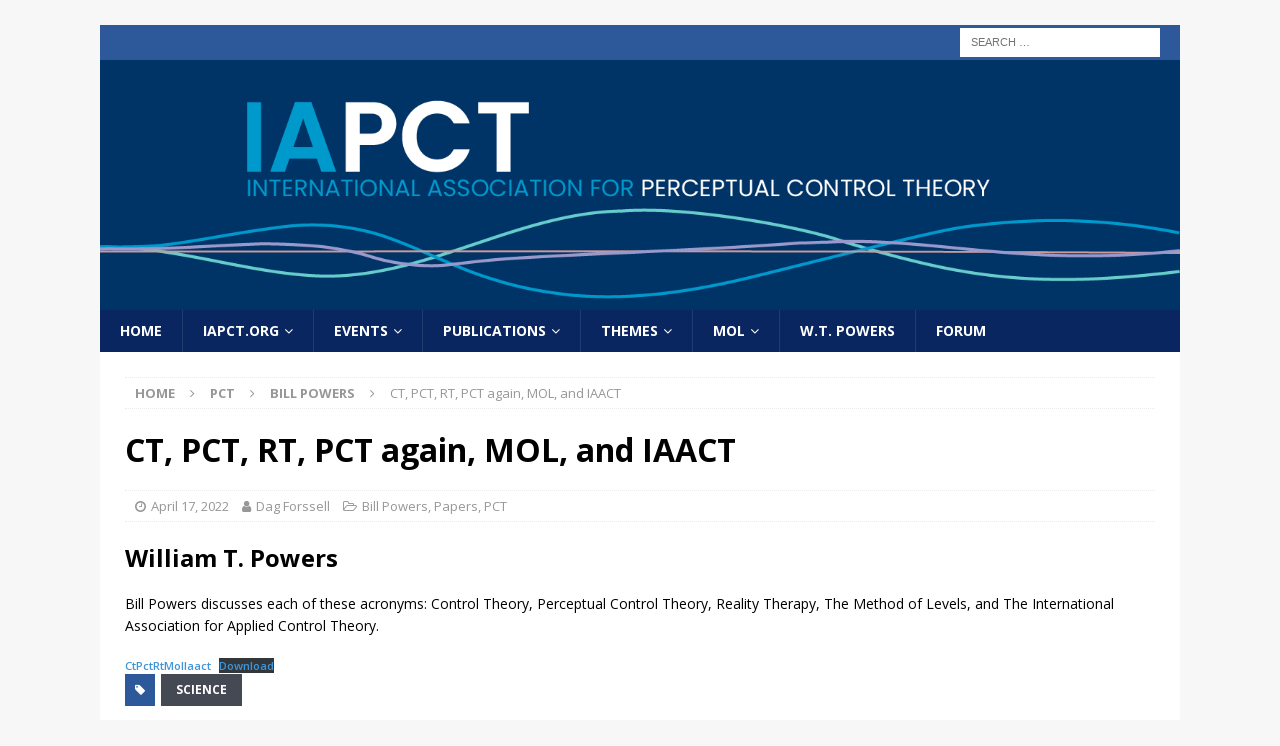

--- FILE ---
content_type: text/html; charset=UTF-8
request_url: https://www.iapct.org/pct/ct-pct-rt-pct-again-mol-and-iaact/
body_size: 14871
content:
<!DOCTYPE html>
<html class="no-js mh-disable-sb" dir="ltr" lang="en-US" prefix="og: https://ogp.me/ns#">
<head>
<meta charset="UTF-8">
<meta name="viewport" content="width=device-width, initial-scale=1.0">
<link rel="profile" href="http://gmpg.org/xfn/11" />
<link rel="pingback" href="https://www.iapct.org/xmlrpc.php" />
<title>CT, PCT, RT, PCT again, MOL, and IAACT - iapct.org</title>

		<!-- All in One SEO 4.9.3 - aioseo.com -->
	<meta name="description" content="Bill Powers discusses each of these acronyms: Control Theory, Perceptual Control Theory, Reality Therapy, The Method of Levels, and The International Association for Applied Control Theory." />
	<meta name="robots" content="max-image-preview:large" />
	<meta name="author" content="Dag Forssell"/>
	<link rel="canonical" href="https://www.iapct.org/pct/ct-pct-rt-pct-again-mol-and-iaact/" />
	<meta name="generator" content="All in One SEO (AIOSEO) 4.9.3" />
		<meta property="og:locale" content="en_US" />
		<meta property="og:site_name" content="iapct.org - International Association for Perceptual Control Theory" />
		<meta property="og:type" content="article" />
		<meta property="og:title" content="CT, PCT, RT, PCT again, MOL, and IAACT - iapct.org" />
		<meta property="og:description" content="Bill Powers discusses each of these acronyms: Control Theory, Perceptual Control Theory, Reality Therapy, The Method of Levels, and The International Association for Applied Control Theory." />
		<meta property="og:url" content="https://www.iapct.org/pct/ct-pct-rt-pct-again-mol-and-iaact/" />
		<meta property="article:published_time" content="2022-04-17T01:23:39+00:00" />
		<meta property="article:modified_time" content="2022-04-26T08:57:16+00:00" />
		<meta name="twitter:card" content="summary_large_image" />
		<meta name="twitter:title" content="CT, PCT, RT, PCT again, MOL, and IAACT - iapct.org" />
		<meta name="twitter:description" content="Bill Powers discusses each of these acronyms: Control Theory, Perceptual Control Theory, Reality Therapy, The Method of Levels, and The International Association for Applied Control Theory." />
		<meta name="twitter:image" content="https://www.iapct.org/wp-content/uploads/2022/04/33.png" />
		<script type="application/ld+json" class="aioseo-schema">
			{"@context":"https:\/\/schema.org","@graph":[{"@type":"BlogPosting","@id":"https:\/\/www.iapct.org\/pct\/ct-pct-rt-pct-again-mol-and-iaact\/#blogposting","name":"CT, PCT, RT, PCT again, MOL, and IAACT - iapct.org","headline":"CT, PCT, RT, PCT again, MOL, and IAACT","author":{"@id":"https:\/\/www.iapct.org\/author\/dag\/#author"},"publisher":{"@id":"https:\/\/www.iapct.org\/#organization"},"image":{"@type":"ImageObject","url":"https:\/\/www.iapct.org\/wp-content\/uploads\/2022\/04\/33.png","width":1841,"height":937},"datePublished":"2022-04-17T01:23:39+00:00","dateModified":"2022-04-26T08:57:16+00:00","inLanguage":"en-US","mainEntityOfPage":{"@id":"https:\/\/www.iapct.org\/pct\/ct-pct-rt-pct-again-mol-and-iaact\/#webpage"},"isPartOf":{"@id":"https:\/\/www.iapct.org\/pct\/ct-pct-rt-pct-again-mol-and-iaact\/#webpage"},"articleSection":"Bill Powers, Papers, PCT, science"},{"@type":"BreadcrumbList","@id":"https:\/\/www.iapct.org\/pct\/ct-pct-rt-pct-again-mol-and-iaact\/#breadcrumblist","itemListElement":[{"@type":"ListItem","@id":"https:\/\/www.iapct.org#listItem","position":1,"name":"Home","item":"https:\/\/www.iapct.org","nextItem":{"@type":"ListItem","@id":"https:\/\/www.iapct.org\/category\/pct\/#listItem","name":"PCT"}},{"@type":"ListItem","@id":"https:\/\/www.iapct.org\/category\/pct\/#listItem","position":2,"name":"PCT","item":"https:\/\/www.iapct.org\/category\/pct\/","nextItem":{"@type":"ListItem","@id":"https:\/\/www.iapct.org\/category\/pct\/bill-powers\/#listItem","name":"Bill Powers"},"previousItem":{"@type":"ListItem","@id":"https:\/\/www.iapct.org#listItem","name":"Home"}},{"@type":"ListItem","@id":"https:\/\/www.iapct.org\/category\/pct\/bill-powers\/#listItem","position":3,"name":"Bill Powers","item":"https:\/\/www.iapct.org\/category\/pct\/bill-powers\/","nextItem":{"@type":"ListItem","@id":"https:\/\/www.iapct.org\/pct\/ct-pct-rt-pct-again-mol-and-iaact\/#listItem","name":"CT, PCT, RT, PCT again, MOL, and IAACT"},"previousItem":{"@type":"ListItem","@id":"https:\/\/www.iapct.org\/category\/pct\/#listItem","name":"PCT"}},{"@type":"ListItem","@id":"https:\/\/www.iapct.org\/pct\/ct-pct-rt-pct-again-mol-and-iaact\/#listItem","position":4,"name":"CT, PCT, RT, PCT again, MOL, and IAACT","previousItem":{"@type":"ListItem","@id":"https:\/\/www.iapct.org\/category\/pct\/bill-powers\/#listItem","name":"Bill Powers"}}]},{"@type":"Organization","@id":"https:\/\/www.iapct.org\/#organization","name":"iapct.org","description":"International Association for Perceptual Control Theory","url":"https:\/\/www.iapct.org\/"},{"@type":"Person","@id":"https:\/\/www.iapct.org\/author\/dag\/#author","url":"https:\/\/www.iapct.org\/author\/dag\/","name":"Dag Forssell","image":{"@type":"ImageObject","@id":"https:\/\/www.iapct.org\/pct\/ct-pct-rt-pct-again-mol-and-iaact\/#authorImage","url":"https:\/\/secure.gravatar.com\/avatar\/30d1c0cec9d7009bfbdf6407572336a01ab797f0bf81c729e4b1fd23fd1a557f?s=96&d=mm&r=g","width":96,"height":96,"caption":"Dag Forssell"}},{"@type":"WebPage","@id":"https:\/\/www.iapct.org\/pct\/ct-pct-rt-pct-again-mol-and-iaact\/#webpage","url":"https:\/\/www.iapct.org\/pct\/ct-pct-rt-pct-again-mol-and-iaact\/","name":"CT, PCT, RT, PCT again, MOL, and IAACT - iapct.org","description":"Bill Powers discusses each of these acronyms: Control Theory, Perceptual Control Theory, Reality Therapy, The Method of Levels, and The International Association for Applied Control Theory.","inLanguage":"en-US","isPartOf":{"@id":"https:\/\/www.iapct.org\/#website"},"breadcrumb":{"@id":"https:\/\/www.iapct.org\/pct\/ct-pct-rt-pct-again-mol-and-iaact\/#breadcrumblist"},"author":{"@id":"https:\/\/www.iapct.org\/author\/dag\/#author"},"creator":{"@id":"https:\/\/www.iapct.org\/author\/dag\/#author"},"image":{"@type":"ImageObject","url":"https:\/\/www.iapct.org\/wp-content\/uploads\/2022\/04\/33.png","@id":"https:\/\/www.iapct.org\/pct\/ct-pct-rt-pct-again-mol-and-iaact\/#mainImage","width":1841,"height":937},"primaryImageOfPage":{"@id":"https:\/\/www.iapct.org\/pct\/ct-pct-rt-pct-again-mol-and-iaact\/#mainImage"},"datePublished":"2022-04-17T01:23:39+00:00","dateModified":"2022-04-26T08:57:16+00:00"},{"@type":"WebSite","@id":"https:\/\/www.iapct.org\/#website","url":"https:\/\/www.iapct.org\/","name":"iapct.org","description":"International Association for Perceptual Control Theory","inLanguage":"en-US","publisher":{"@id":"https:\/\/www.iapct.org\/#organization"}}]}
		</script>
		<!-- All in One SEO -->

<link rel='dns-prefetch' href='//fonts.googleapis.com' />
<link rel="alternate" type="application/rss+xml" title="iapct.org &raquo; Feed" href="https://www.iapct.org/feed/" />
<link rel="alternate" type="application/rss+xml" title="iapct.org &raquo; Comments Feed" href="https://www.iapct.org/comments/feed/" />
<link rel="alternate" type="application/rss+xml" title="iapct.org &raquo; CT, PCT, RT, PCT again, MOL, and IAACT Comments Feed" href="https://www.iapct.org/pct/ct-pct-rt-pct-again-mol-and-iaact/feed/" />
<link rel="alternate" title="oEmbed (JSON)" type="application/json+oembed" href="https://www.iapct.org/wp-json/oembed/1.0/embed?url=https%3A%2F%2Fwww.iapct.org%2Fpct%2Fct-pct-rt-pct-again-mol-and-iaact%2F" />
<link rel="alternate" title="oEmbed (XML)" type="text/xml+oembed" href="https://www.iapct.org/wp-json/oembed/1.0/embed?url=https%3A%2F%2Fwww.iapct.org%2Fpct%2Fct-pct-rt-pct-again-mol-and-iaact%2F&#038;format=xml" />
		<!-- This site uses the Google Analytics by MonsterInsights plugin v9.11.1 - Using Analytics tracking - https://www.monsterinsights.com/ -->
							<script src="//www.googletagmanager.com/gtag/js?id=G-M4V49RBTED"  data-cfasync="false" data-wpfc-render="false" type="text/javascript" async></script>
			<script data-cfasync="false" data-wpfc-render="false" type="text/javascript">
				var mi_version = '9.11.1';
				var mi_track_user = true;
				var mi_no_track_reason = '';
								var MonsterInsightsDefaultLocations = {"page_location":"https:\/\/www.iapct.org\/pct\/ct-pct-rt-pct-again-mol-and-iaact\/"};
								if ( typeof MonsterInsightsPrivacyGuardFilter === 'function' ) {
					var MonsterInsightsLocations = (typeof MonsterInsightsExcludeQuery === 'object') ? MonsterInsightsPrivacyGuardFilter( MonsterInsightsExcludeQuery ) : MonsterInsightsPrivacyGuardFilter( MonsterInsightsDefaultLocations );
				} else {
					var MonsterInsightsLocations = (typeof MonsterInsightsExcludeQuery === 'object') ? MonsterInsightsExcludeQuery : MonsterInsightsDefaultLocations;
				}

								var disableStrs = [
										'ga-disable-G-M4V49RBTED',
									];

				/* Function to detect opted out users */
				function __gtagTrackerIsOptedOut() {
					for (var index = 0; index < disableStrs.length; index++) {
						if (document.cookie.indexOf(disableStrs[index] + '=true') > -1) {
							return true;
						}
					}

					return false;
				}

				/* Disable tracking if the opt-out cookie exists. */
				if (__gtagTrackerIsOptedOut()) {
					for (var index = 0; index < disableStrs.length; index++) {
						window[disableStrs[index]] = true;
					}
				}

				/* Opt-out function */
				function __gtagTrackerOptout() {
					for (var index = 0; index < disableStrs.length; index++) {
						document.cookie = disableStrs[index] + '=true; expires=Thu, 31 Dec 2099 23:59:59 UTC; path=/';
						window[disableStrs[index]] = true;
					}
				}

				if ('undefined' === typeof gaOptout) {
					function gaOptout() {
						__gtagTrackerOptout();
					}
				}
								window.dataLayer = window.dataLayer || [];

				window.MonsterInsightsDualTracker = {
					helpers: {},
					trackers: {},
				};
				if (mi_track_user) {
					function __gtagDataLayer() {
						dataLayer.push(arguments);
					}

					function __gtagTracker(type, name, parameters) {
						if (!parameters) {
							parameters = {};
						}

						if (parameters.send_to) {
							__gtagDataLayer.apply(null, arguments);
							return;
						}

						if (type === 'event') {
														parameters.send_to = monsterinsights_frontend.v4_id;
							var hookName = name;
							if (typeof parameters['event_category'] !== 'undefined') {
								hookName = parameters['event_category'] + ':' + name;
							}

							if (typeof MonsterInsightsDualTracker.trackers[hookName] !== 'undefined') {
								MonsterInsightsDualTracker.trackers[hookName](parameters);
							} else {
								__gtagDataLayer('event', name, parameters);
							}
							
						} else {
							__gtagDataLayer.apply(null, arguments);
						}
					}

					__gtagTracker('js', new Date());
					__gtagTracker('set', {
						'developer_id.dZGIzZG': true,
											});
					if ( MonsterInsightsLocations.page_location ) {
						__gtagTracker('set', MonsterInsightsLocations);
					}
										__gtagTracker('config', 'G-M4V49RBTED', {"forceSSL":"true","link_attribution":"true"} );
										window.gtag = __gtagTracker;										(function () {
						/* https://developers.google.com/analytics/devguides/collection/analyticsjs/ */
						/* ga and __gaTracker compatibility shim. */
						var noopfn = function () {
							return null;
						};
						var newtracker = function () {
							return new Tracker();
						};
						var Tracker = function () {
							return null;
						};
						var p = Tracker.prototype;
						p.get = noopfn;
						p.set = noopfn;
						p.send = function () {
							var args = Array.prototype.slice.call(arguments);
							args.unshift('send');
							__gaTracker.apply(null, args);
						};
						var __gaTracker = function () {
							var len = arguments.length;
							if (len === 0) {
								return;
							}
							var f = arguments[len - 1];
							if (typeof f !== 'object' || f === null || typeof f.hitCallback !== 'function') {
								if ('send' === arguments[0]) {
									var hitConverted, hitObject = false, action;
									if ('event' === arguments[1]) {
										if ('undefined' !== typeof arguments[3]) {
											hitObject = {
												'eventAction': arguments[3],
												'eventCategory': arguments[2],
												'eventLabel': arguments[4],
												'value': arguments[5] ? arguments[5] : 1,
											}
										}
									}
									if ('pageview' === arguments[1]) {
										if ('undefined' !== typeof arguments[2]) {
											hitObject = {
												'eventAction': 'page_view',
												'page_path': arguments[2],
											}
										}
									}
									if (typeof arguments[2] === 'object') {
										hitObject = arguments[2];
									}
									if (typeof arguments[5] === 'object') {
										Object.assign(hitObject, arguments[5]);
									}
									if ('undefined' !== typeof arguments[1].hitType) {
										hitObject = arguments[1];
										if ('pageview' === hitObject.hitType) {
											hitObject.eventAction = 'page_view';
										}
									}
									if (hitObject) {
										action = 'timing' === arguments[1].hitType ? 'timing_complete' : hitObject.eventAction;
										hitConverted = mapArgs(hitObject);
										__gtagTracker('event', action, hitConverted);
									}
								}
								return;
							}

							function mapArgs(args) {
								var arg, hit = {};
								var gaMap = {
									'eventCategory': 'event_category',
									'eventAction': 'event_action',
									'eventLabel': 'event_label',
									'eventValue': 'event_value',
									'nonInteraction': 'non_interaction',
									'timingCategory': 'event_category',
									'timingVar': 'name',
									'timingValue': 'value',
									'timingLabel': 'event_label',
									'page': 'page_path',
									'location': 'page_location',
									'title': 'page_title',
									'referrer' : 'page_referrer',
								};
								for (arg in args) {
																		if (!(!args.hasOwnProperty(arg) || !gaMap.hasOwnProperty(arg))) {
										hit[gaMap[arg]] = args[arg];
									} else {
										hit[arg] = args[arg];
									}
								}
								return hit;
							}

							try {
								f.hitCallback();
							} catch (ex) {
							}
						};
						__gaTracker.create = newtracker;
						__gaTracker.getByName = newtracker;
						__gaTracker.getAll = function () {
							return [];
						};
						__gaTracker.remove = noopfn;
						__gaTracker.loaded = true;
						window['__gaTracker'] = __gaTracker;
					})();
									} else {
										console.log("");
					(function () {
						function __gtagTracker() {
							return null;
						}

						window['__gtagTracker'] = __gtagTracker;
						window['gtag'] = __gtagTracker;
					})();
									}
			</script>
							<!-- / Google Analytics by MonsterInsights -->
		<style id='wp-img-auto-sizes-contain-inline-css' type='text/css'>
img:is([sizes=auto i],[sizes^="auto," i]){contain-intrinsic-size:3000px 1500px}
/*# sourceURL=wp-img-auto-sizes-contain-inline-css */
</style>
<style id='wp-emoji-styles-inline-css' type='text/css'>

	img.wp-smiley, img.emoji {
		display: inline !important;
		border: none !important;
		box-shadow: none !important;
		height: 1em !important;
		width: 1em !important;
		margin: 0 0.07em !important;
		vertical-align: -0.1em !important;
		background: none !important;
		padding: 0 !important;
	}
/*# sourceURL=wp-emoji-styles-inline-css */
</style>
<style id='wp-block-library-inline-css' type='text/css'>
:root{--wp-block-synced-color:#7a00df;--wp-block-synced-color--rgb:122,0,223;--wp-bound-block-color:var(--wp-block-synced-color);--wp-editor-canvas-background:#ddd;--wp-admin-theme-color:#007cba;--wp-admin-theme-color--rgb:0,124,186;--wp-admin-theme-color-darker-10:#006ba1;--wp-admin-theme-color-darker-10--rgb:0,107,160.5;--wp-admin-theme-color-darker-20:#005a87;--wp-admin-theme-color-darker-20--rgb:0,90,135;--wp-admin-border-width-focus:2px}@media (min-resolution:192dpi){:root{--wp-admin-border-width-focus:1.5px}}.wp-element-button{cursor:pointer}:root .has-very-light-gray-background-color{background-color:#eee}:root .has-very-dark-gray-background-color{background-color:#313131}:root .has-very-light-gray-color{color:#eee}:root .has-very-dark-gray-color{color:#313131}:root .has-vivid-green-cyan-to-vivid-cyan-blue-gradient-background{background:linear-gradient(135deg,#00d084,#0693e3)}:root .has-purple-crush-gradient-background{background:linear-gradient(135deg,#34e2e4,#4721fb 50%,#ab1dfe)}:root .has-hazy-dawn-gradient-background{background:linear-gradient(135deg,#faaca8,#dad0ec)}:root .has-subdued-olive-gradient-background{background:linear-gradient(135deg,#fafae1,#67a671)}:root .has-atomic-cream-gradient-background{background:linear-gradient(135deg,#fdd79a,#004a59)}:root .has-nightshade-gradient-background{background:linear-gradient(135deg,#330968,#31cdcf)}:root .has-midnight-gradient-background{background:linear-gradient(135deg,#020381,#2874fc)}:root{--wp--preset--font-size--normal:16px;--wp--preset--font-size--huge:42px}.has-regular-font-size{font-size:1em}.has-larger-font-size{font-size:2.625em}.has-normal-font-size{font-size:var(--wp--preset--font-size--normal)}.has-huge-font-size{font-size:var(--wp--preset--font-size--huge)}.has-text-align-center{text-align:center}.has-text-align-left{text-align:left}.has-text-align-right{text-align:right}.has-fit-text{white-space:nowrap!important}#end-resizable-editor-section{display:none}.aligncenter{clear:both}.items-justified-left{justify-content:flex-start}.items-justified-center{justify-content:center}.items-justified-right{justify-content:flex-end}.items-justified-space-between{justify-content:space-between}.screen-reader-text{border:0;clip-path:inset(50%);height:1px;margin:-1px;overflow:hidden;padding:0;position:absolute;width:1px;word-wrap:normal!important}.screen-reader-text:focus{background-color:#ddd;clip-path:none;color:#444;display:block;font-size:1em;height:auto;left:5px;line-height:normal;padding:15px 23px 14px;text-decoration:none;top:5px;width:auto;z-index:100000}html :where(.has-border-color){border-style:solid}html :where([style*=border-top-color]){border-top-style:solid}html :where([style*=border-right-color]){border-right-style:solid}html :where([style*=border-bottom-color]){border-bottom-style:solid}html :where([style*=border-left-color]){border-left-style:solid}html :where([style*=border-width]){border-style:solid}html :where([style*=border-top-width]){border-top-style:solid}html :where([style*=border-right-width]){border-right-style:solid}html :where([style*=border-bottom-width]){border-bottom-style:solid}html :where([style*=border-left-width]){border-left-style:solid}html :where(img[class*=wp-image-]){height:auto;max-width:100%}:where(figure){margin:0 0 1em}html :where(.is-position-sticky){--wp-admin--admin-bar--position-offset:var(--wp-admin--admin-bar--height,0px)}@media screen and (max-width:600px){html :where(.is-position-sticky){--wp-admin--admin-bar--position-offset:0px}}

/*# sourceURL=wp-block-library-inline-css */
</style><style id='wp-block-file-inline-css' type='text/css'>
.wp-block-file{box-sizing:border-box}.wp-block-file:not(.wp-element-button){font-size:.8em}.wp-block-file.aligncenter{text-align:center}.wp-block-file.alignright{text-align:right}.wp-block-file *+.wp-block-file__button{margin-left:.75em}:where(.wp-block-file){margin-bottom:1.5em}.wp-block-file__embed{margin-bottom:1em}:where(.wp-block-file__button){border-radius:2em;display:inline-block;padding:.5em 1em}:where(.wp-block-file__button):where(a):active,:where(.wp-block-file__button):where(a):focus,:where(.wp-block-file__button):where(a):hover,:where(.wp-block-file__button):where(a):visited{box-shadow:none;color:#fff;opacity:.85;text-decoration:none}
/*# sourceURL=https://www.iapct.org/wp-includes/blocks/file/style.min.css */
</style>
<style id='wp-block-heading-inline-css' type='text/css'>
h1:where(.wp-block-heading).has-background,h2:where(.wp-block-heading).has-background,h3:where(.wp-block-heading).has-background,h4:where(.wp-block-heading).has-background,h5:where(.wp-block-heading).has-background,h6:where(.wp-block-heading).has-background{padding:1.25em 2.375em}h1.has-text-align-left[style*=writing-mode]:where([style*=vertical-lr]),h1.has-text-align-right[style*=writing-mode]:where([style*=vertical-rl]),h2.has-text-align-left[style*=writing-mode]:where([style*=vertical-lr]),h2.has-text-align-right[style*=writing-mode]:where([style*=vertical-rl]),h3.has-text-align-left[style*=writing-mode]:where([style*=vertical-lr]),h3.has-text-align-right[style*=writing-mode]:where([style*=vertical-rl]),h4.has-text-align-left[style*=writing-mode]:where([style*=vertical-lr]),h4.has-text-align-right[style*=writing-mode]:where([style*=vertical-rl]),h5.has-text-align-left[style*=writing-mode]:where([style*=vertical-lr]),h5.has-text-align-right[style*=writing-mode]:where([style*=vertical-rl]),h6.has-text-align-left[style*=writing-mode]:where([style*=vertical-lr]),h6.has-text-align-right[style*=writing-mode]:where([style*=vertical-rl]){rotate:180deg}
/*# sourceURL=https://www.iapct.org/wp-includes/blocks/heading/style.min.css */
</style>
<style id='wp-block-paragraph-inline-css' type='text/css'>
.is-small-text{font-size:.875em}.is-regular-text{font-size:1em}.is-large-text{font-size:2.25em}.is-larger-text{font-size:3em}.has-drop-cap:not(:focus):first-letter{float:left;font-size:8.4em;font-style:normal;font-weight:100;line-height:.68;margin:.05em .1em 0 0;text-transform:uppercase}body.rtl .has-drop-cap:not(:focus):first-letter{float:none;margin-left:.1em}p.has-drop-cap.has-background{overflow:hidden}:root :where(p.has-background){padding:1.25em 2.375em}:where(p.has-text-color:not(.has-link-color)) a{color:inherit}p.has-text-align-left[style*="writing-mode:vertical-lr"],p.has-text-align-right[style*="writing-mode:vertical-rl"]{rotate:180deg}
/*# sourceURL=https://www.iapct.org/wp-includes/blocks/paragraph/style.min.css */
</style>
<style id='wp-block-pullquote-inline-css' type='text/css'>
.wp-block-pullquote{box-sizing:border-box;margin:0 0 1em;overflow-wrap:break-word;padding:4em 0;text-align:center}.wp-block-pullquote blockquote,.wp-block-pullquote p{color:inherit}.wp-block-pullquote blockquote{margin:0}.wp-block-pullquote p{margin-top:0}.wp-block-pullquote p:last-child{margin-bottom:0}.wp-block-pullquote.alignleft,.wp-block-pullquote.alignright{max-width:420px}.wp-block-pullquote cite,.wp-block-pullquote footer{position:relative}.wp-block-pullquote .has-text-color a{color:inherit}.wp-block-pullquote.has-text-align-left blockquote{text-align:left}.wp-block-pullquote.has-text-align-right blockquote{text-align:right}.wp-block-pullquote.has-text-align-center blockquote{text-align:center}.wp-block-pullquote.is-style-solid-color{border:none}.wp-block-pullquote.is-style-solid-color blockquote{margin-left:auto;margin-right:auto;max-width:60%}.wp-block-pullquote.is-style-solid-color blockquote p{font-size:2em;margin-bottom:0;margin-top:0}.wp-block-pullquote.is-style-solid-color blockquote cite{font-style:normal;text-transform:none}.wp-block-pullquote :where(cite){color:inherit;display:block}
/*# sourceURL=https://www.iapct.org/wp-includes/blocks/pullquote/style.min.css */
</style>
<style id='global-styles-inline-css' type='text/css'>
:root{--wp--preset--aspect-ratio--square: 1;--wp--preset--aspect-ratio--4-3: 4/3;--wp--preset--aspect-ratio--3-4: 3/4;--wp--preset--aspect-ratio--3-2: 3/2;--wp--preset--aspect-ratio--2-3: 2/3;--wp--preset--aspect-ratio--16-9: 16/9;--wp--preset--aspect-ratio--9-16: 9/16;--wp--preset--color--black: #000000;--wp--preset--color--cyan-bluish-gray: #abb8c3;--wp--preset--color--white: #ffffff;--wp--preset--color--pale-pink: #f78da7;--wp--preset--color--vivid-red: #cf2e2e;--wp--preset--color--luminous-vivid-orange: #ff6900;--wp--preset--color--luminous-vivid-amber: #fcb900;--wp--preset--color--light-green-cyan: #7bdcb5;--wp--preset--color--vivid-green-cyan: #00d084;--wp--preset--color--pale-cyan-blue: #8ed1fc;--wp--preset--color--vivid-cyan-blue: #0693e3;--wp--preset--color--vivid-purple: #9b51e0;--wp--preset--gradient--vivid-cyan-blue-to-vivid-purple: linear-gradient(135deg,rgb(6,147,227) 0%,rgb(155,81,224) 100%);--wp--preset--gradient--light-green-cyan-to-vivid-green-cyan: linear-gradient(135deg,rgb(122,220,180) 0%,rgb(0,208,130) 100%);--wp--preset--gradient--luminous-vivid-amber-to-luminous-vivid-orange: linear-gradient(135deg,rgb(252,185,0) 0%,rgb(255,105,0) 100%);--wp--preset--gradient--luminous-vivid-orange-to-vivid-red: linear-gradient(135deg,rgb(255,105,0) 0%,rgb(207,46,46) 100%);--wp--preset--gradient--very-light-gray-to-cyan-bluish-gray: linear-gradient(135deg,rgb(238,238,238) 0%,rgb(169,184,195) 100%);--wp--preset--gradient--cool-to-warm-spectrum: linear-gradient(135deg,rgb(74,234,220) 0%,rgb(151,120,209) 20%,rgb(207,42,186) 40%,rgb(238,44,130) 60%,rgb(251,105,98) 80%,rgb(254,248,76) 100%);--wp--preset--gradient--blush-light-purple: linear-gradient(135deg,rgb(255,206,236) 0%,rgb(152,150,240) 100%);--wp--preset--gradient--blush-bordeaux: linear-gradient(135deg,rgb(254,205,165) 0%,rgb(254,45,45) 50%,rgb(107,0,62) 100%);--wp--preset--gradient--luminous-dusk: linear-gradient(135deg,rgb(255,203,112) 0%,rgb(199,81,192) 50%,rgb(65,88,208) 100%);--wp--preset--gradient--pale-ocean: linear-gradient(135deg,rgb(255,245,203) 0%,rgb(182,227,212) 50%,rgb(51,167,181) 100%);--wp--preset--gradient--electric-grass: linear-gradient(135deg,rgb(202,248,128) 0%,rgb(113,206,126) 100%);--wp--preset--gradient--midnight: linear-gradient(135deg,rgb(2,3,129) 0%,rgb(40,116,252) 100%);--wp--preset--font-size--small: 13px;--wp--preset--font-size--medium: 20px;--wp--preset--font-size--large: 36px;--wp--preset--font-size--x-large: 42px;--wp--preset--spacing--20: 0.44rem;--wp--preset--spacing--30: 0.67rem;--wp--preset--spacing--40: 1rem;--wp--preset--spacing--50: 1.5rem;--wp--preset--spacing--60: 2.25rem;--wp--preset--spacing--70: 3.38rem;--wp--preset--spacing--80: 5.06rem;--wp--preset--shadow--natural: 6px 6px 9px rgba(0, 0, 0, 0.2);--wp--preset--shadow--deep: 12px 12px 50px rgba(0, 0, 0, 0.4);--wp--preset--shadow--sharp: 6px 6px 0px rgba(0, 0, 0, 0.2);--wp--preset--shadow--outlined: 6px 6px 0px -3px rgb(255, 255, 255), 6px 6px rgb(0, 0, 0);--wp--preset--shadow--crisp: 6px 6px 0px rgb(0, 0, 0);}:where(.is-layout-flex){gap: 0.5em;}:where(.is-layout-grid){gap: 0.5em;}body .is-layout-flex{display: flex;}.is-layout-flex{flex-wrap: wrap;align-items: center;}.is-layout-flex > :is(*, div){margin: 0;}body .is-layout-grid{display: grid;}.is-layout-grid > :is(*, div){margin: 0;}:where(.wp-block-columns.is-layout-flex){gap: 2em;}:where(.wp-block-columns.is-layout-grid){gap: 2em;}:where(.wp-block-post-template.is-layout-flex){gap: 1.25em;}:where(.wp-block-post-template.is-layout-grid){gap: 1.25em;}.has-black-color{color: var(--wp--preset--color--black) !important;}.has-cyan-bluish-gray-color{color: var(--wp--preset--color--cyan-bluish-gray) !important;}.has-white-color{color: var(--wp--preset--color--white) !important;}.has-pale-pink-color{color: var(--wp--preset--color--pale-pink) !important;}.has-vivid-red-color{color: var(--wp--preset--color--vivid-red) !important;}.has-luminous-vivid-orange-color{color: var(--wp--preset--color--luminous-vivid-orange) !important;}.has-luminous-vivid-amber-color{color: var(--wp--preset--color--luminous-vivid-amber) !important;}.has-light-green-cyan-color{color: var(--wp--preset--color--light-green-cyan) !important;}.has-vivid-green-cyan-color{color: var(--wp--preset--color--vivid-green-cyan) !important;}.has-pale-cyan-blue-color{color: var(--wp--preset--color--pale-cyan-blue) !important;}.has-vivid-cyan-blue-color{color: var(--wp--preset--color--vivid-cyan-blue) !important;}.has-vivid-purple-color{color: var(--wp--preset--color--vivid-purple) !important;}.has-black-background-color{background-color: var(--wp--preset--color--black) !important;}.has-cyan-bluish-gray-background-color{background-color: var(--wp--preset--color--cyan-bluish-gray) !important;}.has-white-background-color{background-color: var(--wp--preset--color--white) !important;}.has-pale-pink-background-color{background-color: var(--wp--preset--color--pale-pink) !important;}.has-vivid-red-background-color{background-color: var(--wp--preset--color--vivid-red) !important;}.has-luminous-vivid-orange-background-color{background-color: var(--wp--preset--color--luminous-vivid-orange) !important;}.has-luminous-vivid-amber-background-color{background-color: var(--wp--preset--color--luminous-vivid-amber) !important;}.has-light-green-cyan-background-color{background-color: var(--wp--preset--color--light-green-cyan) !important;}.has-vivid-green-cyan-background-color{background-color: var(--wp--preset--color--vivid-green-cyan) !important;}.has-pale-cyan-blue-background-color{background-color: var(--wp--preset--color--pale-cyan-blue) !important;}.has-vivid-cyan-blue-background-color{background-color: var(--wp--preset--color--vivid-cyan-blue) !important;}.has-vivid-purple-background-color{background-color: var(--wp--preset--color--vivid-purple) !important;}.has-black-border-color{border-color: var(--wp--preset--color--black) !important;}.has-cyan-bluish-gray-border-color{border-color: var(--wp--preset--color--cyan-bluish-gray) !important;}.has-white-border-color{border-color: var(--wp--preset--color--white) !important;}.has-pale-pink-border-color{border-color: var(--wp--preset--color--pale-pink) !important;}.has-vivid-red-border-color{border-color: var(--wp--preset--color--vivid-red) !important;}.has-luminous-vivid-orange-border-color{border-color: var(--wp--preset--color--luminous-vivid-orange) !important;}.has-luminous-vivid-amber-border-color{border-color: var(--wp--preset--color--luminous-vivid-amber) !important;}.has-light-green-cyan-border-color{border-color: var(--wp--preset--color--light-green-cyan) !important;}.has-vivid-green-cyan-border-color{border-color: var(--wp--preset--color--vivid-green-cyan) !important;}.has-pale-cyan-blue-border-color{border-color: var(--wp--preset--color--pale-cyan-blue) !important;}.has-vivid-cyan-blue-border-color{border-color: var(--wp--preset--color--vivid-cyan-blue) !important;}.has-vivid-purple-border-color{border-color: var(--wp--preset--color--vivid-purple) !important;}.has-vivid-cyan-blue-to-vivid-purple-gradient-background{background: var(--wp--preset--gradient--vivid-cyan-blue-to-vivid-purple) !important;}.has-light-green-cyan-to-vivid-green-cyan-gradient-background{background: var(--wp--preset--gradient--light-green-cyan-to-vivid-green-cyan) !important;}.has-luminous-vivid-amber-to-luminous-vivid-orange-gradient-background{background: var(--wp--preset--gradient--luminous-vivid-amber-to-luminous-vivid-orange) !important;}.has-luminous-vivid-orange-to-vivid-red-gradient-background{background: var(--wp--preset--gradient--luminous-vivid-orange-to-vivid-red) !important;}.has-very-light-gray-to-cyan-bluish-gray-gradient-background{background: var(--wp--preset--gradient--very-light-gray-to-cyan-bluish-gray) !important;}.has-cool-to-warm-spectrum-gradient-background{background: var(--wp--preset--gradient--cool-to-warm-spectrum) !important;}.has-blush-light-purple-gradient-background{background: var(--wp--preset--gradient--blush-light-purple) !important;}.has-blush-bordeaux-gradient-background{background: var(--wp--preset--gradient--blush-bordeaux) !important;}.has-luminous-dusk-gradient-background{background: var(--wp--preset--gradient--luminous-dusk) !important;}.has-pale-ocean-gradient-background{background: var(--wp--preset--gradient--pale-ocean) !important;}.has-electric-grass-gradient-background{background: var(--wp--preset--gradient--electric-grass) !important;}.has-midnight-gradient-background{background: var(--wp--preset--gradient--midnight) !important;}.has-small-font-size{font-size: var(--wp--preset--font-size--small) !important;}.has-medium-font-size{font-size: var(--wp--preset--font-size--medium) !important;}.has-large-font-size{font-size: var(--wp--preset--font-size--large) !important;}.has-x-large-font-size{font-size: var(--wp--preset--font-size--x-large) !important;}
:root :where(.wp-block-pullquote){font-size: 1.5em;line-height: 1.6;}
/*# sourceURL=global-styles-inline-css */
</style>

<style id='classic-theme-styles-inline-css' type='text/css'>
/*! This file is auto-generated */
.wp-block-button__link{color:#fff;background-color:#32373c;border-radius:9999px;box-shadow:none;text-decoration:none;padding:calc(.667em + 2px) calc(1.333em + 2px);font-size:1.125em}.wp-block-file__button{background:#32373c;color:#fff;text-decoration:none}
/*# sourceURL=/wp-includes/css/classic-themes.min.css */
</style>
<link rel='stylesheet' id='mh-font-awesome-css' href='https://www.iapct.org/wp-content/themes/mh-magazine/includes/font-awesome.min.css' type='text/css' media='all' />
<link rel='stylesheet' id='mh-magazine-css' href='https://www.iapct.org/wp-content/themes/mh-magazine/style.css?ver=3.9.13' type='text/css' media='all' />
<link rel='stylesheet' id='mh-google-fonts-css' href='https://fonts.googleapis.com/css?family=Open+Sans:300,400,400italic,600,700' type='text/css' media='all' />
<style id='akismet-widget-style-inline-css' type='text/css'>

			.a-stats {
				--akismet-color-mid-green: #357b49;
				--akismet-color-white: #fff;
				--akismet-color-light-grey: #f6f7f7;

				max-width: 350px;
				width: auto;
			}

			.a-stats * {
				all: unset;
				box-sizing: border-box;
			}

			.a-stats strong {
				font-weight: 600;
			}

			.a-stats a.a-stats__link,
			.a-stats a.a-stats__link:visited,
			.a-stats a.a-stats__link:active {
				background: var(--akismet-color-mid-green);
				border: none;
				box-shadow: none;
				border-radius: 8px;
				color: var(--akismet-color-white);
				cursor: pointer;
				display: block;
				font-family: -apple-system, BlinkMacSystemFont, 'Segoe UI', 'Roboto', 'Oxygen-Sans', 'Ubuntu', 'Cantarell', 'Helvetica Neue', sans-serif;
				font-weight: 500;
				padding: 12px;
				text-align: center;
				text-decoration: none;
				transition: all 0.2s ease;
			}

			/* Extra specificity to deal with TwentyTwentyOne focus style */
			.widget .a-stats a.a-stats__link:focus {
				background: var(--akismet-color-mid-green);
				color: var(--akismet-color-white);
				text-decoration: none;
			}

			.a-stats a.a-stats__link:hover {
				filter: brightness(110%);
				box-shadow: 0 4px 12px rgba(0, 0, 0, 0.06), 0 0 2px rgba(0, 0, 0, 0.16);
			}

			.a-stats .count {
				color: var(--akismet-color-white);
				display: block;
				font-size: 1.5em;
				line-height: 1.4;
				padding: 0 13px;
				white-space: nowrap;
			}
		
/*# sourceURL=akismet-widget-style-inline-css */
</style>
<script type="text/javascript" src="https://www.iapct.org/wp-content/plugins/google-analytics-for-wordpress/assets/js/frontend-gtag.min.js?ver=9.11.1" id="monsterinsights-frontend-script-js" async="async" data-wp-strategy="async"></script>
<script data-cfasync="false" data-wpfc-render="false" type="text/javascript" id='monsterinsights-frontend-script-js-extra'>/* <![CDATA[ */
var monsterinsights_frontend = {"js_events_tracking":"true","download_extensions":"doc,pdf,ppt,zip,xls,docx,pptx,xlsx","inbound_paths":"[{\"path\":\"\\\/go\\\/\",\"label\":\"affiliate\"},{\"path\":\"\\\/recommend\\\/\",\"label\":\"affiliate\"}]","home_url":"https:\/\/www.iapct.org","hash_tracking":"false","v4_id":"G-M4V49RBTED"};/* ]]> */
</script>
<script type="text/javascript" src="https://www.iapct.org/wp-includes/js/jquery/jquery.min.js?ver=3.7.1" id="jquery-core-js"></script>
<script type="text/javascript" src="https://www.iapct.org/wp-includes/js/jquery/jquery-migrate.min.js?ver=3.4.1" id="jquery-migrate-js"></script>
<script type="text/javascript" src="https://www.iapct.org/wp-content/themes/mh-magazine/js/scripts.js?ver=3.9.13" id="mh-scripts-js"></script>
<link rel="https://api.w.org/" href="https://www.iapct.org/wp-json/" /><link rel="alternate" title="JSON" type="application/json" href="https://www.iapct.org/wp-json/wp/v2/posts/931" /><link rel="EditURI" type="application/rsd+xml" title="RSD" href="https://www.iapct.org/xmlrpc.php?rsd" />
<meta name="generator" content="WordPress 6.9" />
<link rel='shortlink' href='https://www.iapct.org/?p=931' />
<style type="text/css">
.mh-navigation li:hover, .mh-navigation ul li:hover > ul, .mh-main-nav-wrap, .mh-main-nav, .mh-social-nav li a:hover, .entry-tags li, .mh-slider-caption, .mh-widget-layout8 .mh-widget-title .mh-footer-widget-title-inner, .mh-widget-col-1 .mh-slider-caption, .mh-widget-col-1 .mh-posts-lineup-caption, .mh-carousel-layout1, .mh-spotlight-widget, .mh-social-widget li a, .mh-author-bio-widget, .mh-footer-widget .mh-tab-comment-excerpt, .mh-nip-item:hover .mh-nip-overlay, .mh-widget .tagcloud a, .mh-footer-widget .tagcloud a, .mh-footer, .mh-copyright-wrap, input[type=submit]:hover, #infinite-handle span:hover { background: #454954; }
.mh-extra-nav-bg { background: rgba(69, 73, 84, 0.2); }
.mh-slider-caption, .mh-posts-stacked-title, .mh-posts-lineup-caption { background: #454954; background: rgba(69, 73, 84, 0.8); }
@media screen and (max-width: 900px) { #mh-mobile .mh-slider-caption, #mh-mobile .mh-posts-lineup-caption { background: rgba(69, 73, 84, 1); } }
.slicknav_menu, .slicknav_nav ul, #mh-mobile .mh-footer-widget .mh-posts-stacked-overlay { border-color: #454954; }
.mh-copyright, .mh-copyright a { color: #fff; }
.mh-widget-layout4 .mh-widget-title { background: #2d5899; background: rgba(45, 88, 153, 0.6); }
.mh-preheader, .mh-wide-layout .mh-subheader, .mh-ticker-title, .mh-main-nav li:hover, .mh-footer-nav, .slicknav_menu, .slicknav_btn, .slicknav_nav .slicknav_item:hover, .slicknav_nav a:hover, .mh-back-to-top, .mh-subheading, .entry-tags .fa, .entry-tags li:hover, .mh-widget-layout2 .mh-widget-title, .mh-widget-layout4 .mh-widget-title-inner, .mh-widget-layout4 .mh-footer-widget-title, .mh-widget-layout5 .mh-widget-title-inner, .mh-widget-layout6 .mh-widget-title, #mh-mobile .flex-control-paging li a.flex-active, .mh-image-caption, .mh-carousel-layout1 .mh-carousel-caption, .mh-tab-button.active, .mh-tab-button.active:hover, .mh-footer-widget .mh-tab-button.active, .mh-social-widget li:hover a, .mh-footer-widget .mh-social-widget li a, .mh-footer-widget .mh-author-bio-widget, .tagcloud a:hover, .mh-widget .tagcloud a:hover, .mh-footer-widget .tagcloud a:hover, .mh-posts-stacked-item .mh-meta, .page-numbers:hover, .mh-loop-pagination .current, .mh-comments-pagination .current, .pagelink, a:hover .pagelink, input[type=submit], #infinite-handle span { background: #2d5899; }
.mh-main-nav-wrap .slicknav_nav ul, blockquote, .mh-widget-layout1 .mh-widget-title, .mh-widget-layout3 .mh-widget-title, .mh-widget-layout5 .mh-widget-title, .mh-widget-layout8 .mh-widget-title:after, #mh-mobile .mh-slider-caption, .mh-carousel-layout1, .mh-spotlight-widget, .mh-author-bio-widget, .mh-author-bio-title, .mh-author-bio-image-frame, .mh-video-widget, .mh-tab-buttons, textarea:hover, input[type=text]:hover, input[type=email]:hover, input[type=tel]:hover, input[type=url]:hover { border-color: #2d5899; }
.mh-header-tagline, .mh-dropcap, .mh-carousel-layout1 .flex-direction-nav a, .mh-carousel-layout2 .mh-carousel-caption, .mh-posts-digest-small-category, .mh-posts-lineup-more, .bypostauthor .fn:after, .mh-comment-list .comment-reply-link:before, #respond #cancel-comment-reply-link:before { color: #2d5899; }
.entry-content a { color: #4095d6; }
a:hover, .entry-content a:hover, #respond a:hover, #respond #cancel-comment-reply-link:hover, #respond .logged-in-as a:hover, .mh-comment-list .comment-meta a:hover, .mh-ping-list .mh-ping-item a:hover, .mh-meta a:hover, .mh-breadcrumb a:hover, .mh-tabbed-widget a:hover { color: #41a8db; }
</style>
<!--[if lt IE 9]>
<script src="https://www.iapct.org/wp-content/themes/mh-magazine/js/css3-mediaqueries.js"></script>
<![endif]-->
<link rel="icon" href="https://www.iapct.org/wp-content/uploads/2022/04/cropped-Asset-5-32x32.png" sizes="32x32" />
<link rel="icon" href="https://www.iapct.org/wp-content/uploads/2022/04/cropped-Asset-5-192x192.png" sizes="192x192" />
<link rel="apple-touch-icon" href="https://www.iapct.org/wp-content/uploads/2022/04/cropped-Asset-5-180x180.png" />
<meta name="msapplication-TileImage" content="https://www.iapct.org/wp-content/uploads/2022/04/cropped-Asset-5-270x270.png" />
		<style type="text/css" id="wp-custom-css">
			.mh-main-nav, .mh-footer, .mh-copyright-wrap { background-color: #0A2661 }
.mh-carousel-layout2 .mh-carousel-title { font-size: 14px; }
.home .entry-meta-date { display: none; }


.myButton {
	background:linear-gradient(to bottom, #2c28a8 5%, #2e2abd 100%);
	background-color:#2c28a8;
	border-radius:20px;
	border:1px solid #1937ab;
	display:inline-block;
	cursor:pointer;
	color:#ffffff;
	font-family:Arial;
	font-size:17px;
	font-weight:bold;
	padding:16px 31px;
	text-decoration:none;
}
.myButton:hover {
	background:linear-gradient(to bottom, #2e2abd 5%, #2c28a8 100%);
	background-color:#2e2abd;
}
.myButton:active {
	position:relative;
	top:1px;
}




		</style>
		</head>
<body id="mh-mobile" class="wp-singular post-template-default single single-post postid-931 single-format-standard wp-theme-mh-magazine mh-boxed-layout mh-right-sb mh-loop-layout4 mh-widget-layout1 mh-header-transparent" itemscope="itemscope" itemtype="https://schema.org/WebPage">
<div class="mh-container mh-container-outer">
<div class="mh-header-nav-mobile clearfix"></div>
	<div class="mh-preheader">
    	<div class="mh-container mh-container-inner mh-row clearfix">
							<div class="mh-header-bar-content mh-header-bar-top-left mh-col-2-3 clearfix">
									</div>
										<div class="mh-header-bar-content mh-header-bar-top-right mh-col-1-3 clearfix">
											<aside class="mh-header-search mh-header-search-top">
							<form role="search" method="get" class="search-form" action="https://www.iapct.org/">
				<label>
					<span class="screen-reader-text">Search for:</span>
					<input type="search" class="search-field" placeholder="Search &hellip;" value="" name="s" />
				</label>
				<input type="submit" class="search-submit" value="Search" />
			</form>						</aside>
									</div>
					</div>
	</div>
<header class="mh-header" itemscope="itemscope" itemtype="https://schema.org/WPHeader">
	<div class="mh-container mh-container-inner clearfix">
		<div class="mh-custom-header clearfix">
<a class="mh-header-image-link" href="https://www.iapct.org/" title="iapct.org" rel="home">
<img class="mh-header-image" src="https://www.iapct.org/wp-content/uploads/2022/04/cropped-Asset-1-1.png" height="347" width="1500" alt="iapct.org" />
</a>
</div>
	</div>
	<div class="mh-main-nav-wrap">
		<nav class="mh-navigation mh-main-nav mh-container mh-container-inner clearfix" itemscope="itemscope" itemtype="https://schema.org/SiteNavigationElement">
			<div class="menu-main-menu-container"><ul id="menu-main-menu" class="menu"><li id="menu-item-275" class="menu-item menu-item-type-post_type menu-item-object-page menu-item-home menu-item-275"><a href="https://www.iapct.org/">home</a></li>
<li id="menu-item-195" class="menu-item menu-item-type-post_type menu-item-object-page menu-item-has-children menu-item-195"><a href="https://www.iapct.org/iapct-org/">IAPCT.org</a>
<ul class="sub-menu">
	<li id="menu-item-203" class="menu-item menu-item-type-taxonomy menu-item-object-category menu-item-203"><a href="https://www.iapct.org/category/news/">News</a></li>
	<li id="menu-item-186" class="menu-item menu-item-type-post_type menu-item-object-page menu-item-186"><a href="https://www.iapct.org/executive-board/">Executive Board</a></li>
	<li id="menu-item-2071" class="menu-item menu-item-type-post_type menu-item-object-post menu-item-2071"><a href="https://www.iapct.org/iapct/members/">Members</a></li>
	<li id="menu-item-180" class="menu-item menu-item-type-post_type menu-item-object-page menu-item-180"><a href="https://www.iapct.org/iapct-membership/">IAPCT membership</a></li>
	<li id="menu-item-1947" class="menu-item menu-item-type-taxonomy menu-item-object-category menu-item-1947"><a href="https://www.iapct.org/category/in-memoriam/">In Memoriam</a></li>
	<li id="menu-item-2122" class="menu-item menu-item-type-post_type menu-item-object-post menu-item-2122"><a href="https://www.iapct.org/iapct/supporting-organizations/">Supporting Organizations</a></li>
	<li id="menu-item-2201" class="menu-item menu-item-type-post_type menu-item-object-post menu-item-2201"><a href="https://www.iapct.org/news/newsletter/">Newsletter</a></li>
	<li id="menu-item-295" class="menu-item menu-item-type-post_type menu-item-object-page menu-item-295"><a href="https://www.iapct.org/make-a-donation/">Make a Donation</a></li>
</ul>
</li>
<li id="menu-item-1072" class="menu-item menu-item-type-taxonomy menu-item-object-category menu-item-has-children menu-item-1072"><a href="https://www.iapct.org/category/events/">Events</a>
<ul class="sub-menu">
	<li id="menu-item-3076" class="menu-item menu-item-type-post_type menu-item-object-post menu-item-3076"><a href="https://www.iapct.org/events/2025-conference/">35th  IAPCT Conference and 2025 Annual Meeting</a></li>
	<li id="menu-item-2185" class="menu-item menu-item-type-post_type menu-item-object-post menu-item-2185"><a href="https://www.iapct.org/social/pct-conversations/">PCT Conversations</a></li>
	<li id="menu-item-2899" class="menu-item menu-item-type-post_type menu-item-object-post menu-item-2899"><a href="https://www.iapct.org/events/2024-conference/">34th IAPCT Conference and 2024 Annual Meeting</a></li>
	<li id="menu-item-1832" class="menu-item menu-item-type-post_type menu-item-object-post menu-item-1832"><a href="https://www.iapct.org/events/2023-conference/">33<sup>rd</sup> IAPCT Conference and 2023 Annual Meeting</a></li>
	<li id="menu-item-1068" class="menu-item menu-item-type-post_type menu-item-object-post menu-item-1068"><a href="https://www.iapct.org/events/2022-conference/">32<sup>nd</sup> IAPCT Conference and 2022 Annual Meeting</a></li>
	<li id="menu-item-1069" class="menu-item menu-item-type-post_type menu-item-object-post menu-item-1069"><a href="https://www.iapct.org/events/2021-conference/">31<sup>st</sup> IAPCT Conference<br>and 2021 Annual Meeting</a></li>
	<li id="menu-item-1070" class="menu-item menu-item-type-post_type menu-item-object-post menu-item-1070"><a href="https://www.iapct.org/events/2020-conference/">30<sup>th</sup> IAPCT Conference and 2020 Annual Meeting</a></li>
</ul>
</li>
<li id="menu-item-198" class="menu-item menu-item-type-taxonomy menu-item-object-category current-post-ancestor menu-item-has-children menu-item-198"><a href="https://www.iapct.org/category/publications/">Publications</a>
<ul class="sub-menu">
	<li id="menu-item-593" class="menu-item menu-item-type-taxonomy menu-item-object-category menu-item-593"><a href="https://www.iapct.org/category/publications/books/">Books</a></li>
	<li id="menu-item-1063" class="menu-item menu-item-type-taxonomy menu-item-object-category current-post-ancestor current-menu-parent current-post-parent menu-item-1063"><a href="https://www.iapct.org/category/publications/papers/">Papers</a></li>
	<li id="menu-item-2935" class="menu-item menu-item-type-taxonomy menu-item-object-category menu-item-2935"><a href="https://www.iapct.org/category/demonstrations/">Demonstrations</a></li>
	<li id="menu-item-594" class="menu-item menu-item-type-taxonomy menu-item-object-category menu-item-594"><a href="https://www.iapct.org/category/publications/websites/">PCT Websites</a></li>
	<li id="menu-item-835" class="menu-item menu-item-type-taxonomy menu-item-object-category current-post-ancestor current-menu-parent current-post-parent menu-item-835"><a href="https://www.iapct.org/category/pct/">all PCT materials on this site</a></li>
</ul>
</li>
<li id="menu-item-233" class="menu-item menu-item-type-taxonomy menu-item-object-category menu-item-has-children menu-item-233"><a href="https://www.iapct.org/category/themes/">Themes</a>
<ul class="sub-menu">
	<li id="menu-item-834" class="menu-item menu-item-type-taxonomy menu-item-object-category menu-item-834"><a href="https://www.iapct.org/category/pct/introduction/">Introduction to PCT</a></li>
	<li id="menu-item-2818" class="menu-item menu-item-type-taxonomy menu-item-object-category menu-item-2818"><a href="https://www.iapct.org/category/themes/computational-models/">Computational Models</a></li>
	<li id="menu-item-257" class="menu-item menu-item-type-taxonomy menu-item-object-category menu-item-257"><a href="https://www.iapct.org/category/themes/biology-neuroscience/">Biology &amp; Neuroscience</a></li>
	<li id="menu-item-234" class="menu-item menu-item-type-taxonomy menu-item-object-category menu-item-234"><a href="https://www.iapct.org/category/themes/sociology-philosophy/">Sociology &amp; Philosophy</a></li>
	<li id="menu-item-239" class="menu-item menu-item-type-taxonomy menu-item-object-category menu-item-239"><a href="https://www.iapct.org/category/themes/education/">Education</a></li>
	<li id="menu-item-2805" class="menu-item menu-item-type-taxonomy menu-item-object-category menu-item-2805"><a href="https://www.iapct.org/category/themes/religion/">Religion</a></li>
	<li id="menu-item-258" class="menu-item menu-item-type-taxonomy menu-item-object-category menu-item-258"><a href="https://www.iapct.org/category/themes/economics-marketing/">Economics &amp; Marketing</a></li>
	<li id="menu-item-255" class="menu-item menu-item-type-taxonomy menu-item-object-category menu-item-255"><a href="https://www.iapct.org/category/themes/robotics-and-ai/">Robotics and AI</a></li>
	<li id="menu-item-254" class="menu-item menu-item-type-taxonomy menu-item-object-category menu-item-254"><a href="https://www.iapct.org/category/themes/psychology-mental-health/">Psychology &amp; Mental Health</a></li>
	<li id="menu-item-259" class="menu-item menu-item-type-taxonomy menu-item-object-category menu-item-259"><a href="https://www.iapct.org/category/themes/film-media-and-literature/">Film, Media and Literature</a></li>
</ul>
</li>
<li id="menu-item-3129" class="menu-item menu-item-type-post_type menu-item-object-page menu-item-has-children menu-item-3129"><a href="https://www.iapct.org/method-of-levels/">MOL</a>
<ul class="sub-menu">
	<li id="menu-item-235" class="menu-item menu-item-type-taxonomy menu-item-object-category menu-item-235"><a href="https://www.iapct.org/category/themes/method-of-levels/">Method of Levels collection</a></li>
	<li id="menu-item-3128" class="menu-item menu-item-type-post_type menu-item-object-page menu-item-3128"><a href="https://www.iapct.org/method-of-levels/mol-practitioners/">MOL Practitioners</a></li>
	<li id="menu-item-3130" class="menu-item menu-item-type-post_type menu-item-object-page menu-item-3130"><a href="https://www.iapct.org/method-of-levels/learning-mol/">Learning MOL</a></li>
</ul>
</li>
<li id="menu-item-1258" class="menu-item menu-item-type-post_type menu-item-object-page menu-item-1258"><a href="https://www.iapct.org/powers/">W.T. Powers</a></li>
<li id="menu-item-187" class="menu-item menu-item-type-post_type menu-item-object-page menu-item-187"><a href="https://www.iapct.org/forum/">Forum</a></li>
</ul></div>		</nav>
	</div>
	</header>
<div class="mh-wrapper clearfix">
	<div class="mh-main clearfix">
		<div id="main-content" class="mh-content" role="main" itemprop="mainContentOfPage"><nav class="mh-breadcrumb" itemscope itemtype="http://schema.org/BreadcrumbList"><span itemprop="itemListElement" itemscope itemtype="http://schema.org/ListItem"><a href="https://www.iapct.org" itemprop="item"><span itemprop="name">Home</span></a><meta itemprop="position" content="1" /></span><span class="mh-breadcrumb-delimiter"><i class="fa fa-angle-right"></i></span><a href="https://www.iapct.org/category/pct/">PCT</a><span class="mh-breadcrumb-delimiter"><i class="fa fa-angle-right"></i></span><span itemprop="itemListElement" itemscope itemtype="http://schema.org/ListItem"><a href="https://www.iapct.org/category/pct/bill-powers/" itemprop="item"><span itemprop="name">Bill Powers</span></a><meta itemprop="position" content="2" /></span><span class="mh-breadcrumb-delimiter"><i class="fa fa-angle-right"></i></span>CT, PCT, RT, PCT again, MOL, and IAACT</nav>
<article id="post-931" class="post-931 post type-post status-publish format-standard has-post-thumbnail hentry category-bill-powers category-papers category-pct tag-science">
	<header class="entry-header clearfix"><h1 class="entry-title">CT, PCT, RT, PCT again, MOL, and IAACT</h1><div class="mh-meta entry-meta">
<span class="entry-meta-date updated"><i class="fa fa-clock-o"></i><a href="https://www.iapct.org/2022/04/">April 17, 2022</a></span>
<span class="entry-meta-author author vcard"><i class="fa fa-user"></i><a class="fn" href="https://www.iapct.org/author/dag/">Dag Forssell</a></span>
<span class="entry-meta-categories"><i class="fa fa-folder-open-o"></i><a href="https://www.iapct.org/category/pct/bill-powers/" rel="category tag">Bill Powers</a>, <a href="https://www.iapct.org/category/publications/papers/" rel="category tag">Papers</a>, <a href="https://www.iapct.org/category/pct/" rel="category tag">PCT</a></span>
</div>
	</header>
		<div class="entry-content clearfix">
<h2 class="wp-block-heading">William T. Powers</h2>



<p>Bill Powers discusses each of these acronyms: Control Theory, Perceptual Control Theory, Reality Therapy, The Method of Levels, and The International Association for Applied Control Theory.</p>



<div data-wp-interactive="core/file" class="wp-block-file"><object data-wp-bind--hidden="!state.hasPdfPreview" hidden class="wp-block-file__embed" data="https://www.iapct.org/wp-content/uploads/2022/04/CtPctRtMolIaact.pdf" type="application/pdf" style="width:100%;height:600px" aria-label="Embed of Embed of CtPctRtMolIaact.."></object><a id="wp-block-file--media-758ababf-4fa9-4f3d-9079-5b7da76795f3" href="https://www.iapct.org/wp-content/uploads/2022/04/CtPctRtMolIaact.pdf">CtPctRtMolIaact</a><a href="https://www.iapct.org/wp-content/uploads/2022/04/CtPctRtMolIaact.pdf" class="wp-block-file__button" download aria-describedby="wp-block-file--media-758ababf-4fa9-4f3d-9079-5b7da76795f3">Download</a></div>
	</div><div class="entry-tags clearfix"><i class="fa fa-tag"></i><ul><li><a href="https://www.iapct.org/tag/science/" rel="tag">science</a></li></ul></div></article><section class="mh-related-content">
<h3 class="mh-widget-title mh-related-content-title">
<span class="mh-widget-title-inner">Related Articles</span></h3>
<div class="mh-related-wrap mh-row clearfix">
<div class="mh-col-1-3 mh-posts-grid-col clearfix">
<article class="post-918 format-standard mh-posts-grid-item clearfix">
	<figure class="mh-posts-grid-thumb">
		<a class="mh-thumb-icon mh-thumb-icon-small-mobile" href="https://www.iapct.org/pct/on-emotions-and-pct-a-brief-overview/" title="On emotions and PCT: A brief overview"><img width="326" height="245" src="https://www.iapct.org/wp-content/uploads/2022/04/27-326x245.png" class="attachment-mh-magazine-medium size-mh-magazine-medium wp-post-image" alt="" decoding="async" fetchpriority="high" srcset="https://www.iapct.org/wp-content/uploads/2022/04/27-326x245.png 326w, https://www.iapct.org/wp-content/uploads/2022/04/27-678x509.png 678w, https://www.iapct.org/wp-content/uploads/2022/04/27-80x60.png 80w" sizes="(max-width: 326px) 100vw, 326px" />		</a>
					<div class="mh-image-caption mh-posts-grid-caption">
				Bill Powers			</div>
			</figure>
	<h3 class="entry-title mh-posts-grid-title">
		<a href="https://www.iapct.org/pct/on-emotions-and-pct-a-brief-overview/" title="On emotions and PCT: A brief overview" rel="bookmark">
			On emotions and PCT: A brief overview		</a>
	</h3>
	<div class="mh-meta entry-meta">
<span class="entry-meta-date updated"><i class="fa fa-clock-o"></i><a href="https://www.iapct.org/2022/04/">April 16, 2022</a></span>
<span class="entry-meta-author author vcard"><i class="fa fa-user"></i><a class="fn" href="https://www.iapct.org/author/dag/">Dag Forssell</a></span>
<span class="entry-meta-categories"><i class="fa fa-folder-open-o"></i><a href="https://www.iapct.org/category/pct/bill-powers/" rel="category tag">Bill Powers</a>, <a href="https://www.iapct.org/category/publications/papers/" rel="category tag">Papers</a>, <a href="https://www.iapct.org/category/pct/" rel="category tag">PCT</a></span>
</div>
	<div class="mh-posts-grid-excerpt clearfix">
		<div class="mh-excerpt"><p>Explaining emotion from a PCT perspective. <a class="mh-excerpt-more" href="https://www.iapct.org/pct/on-emotions-and-pct-a-brief-overview/" title="On emotions and PCT: A brief overview">[&#8230;]</a></p>
</div>	</div>
</article></div>
<div class="mh-col-1-3 mh-posts-grid-col clearfix">
<article class="post-731 format-standard mh-posts-grid-item clearfix">
	<figure class="mh-posts-grid-thumb">
		<a class="mh-thumb-icon mh-thumb-icon-small-mobile" href="https://www.iapct.org/publications/books/casting-nets-and-testing-specimens-two-grand-methods-of-psychology/" title="Casting Nets and Testing Specimens— Two Grand Methods of Psychology"><img width="326" height="245" src="https://www.iapct.org/wp-content/uploads/2022/03/7-326x245.png" class="attachment-mh-magazine-medium size-mh-magazine-medium wp-post-image" alt="" decoding="async" srcset="https://www.iapct.org/wp-content/uploads/2022/03/7-326x245.png 326w, https://www.iapct.org/wp-content/uploads/2022/03/7-678x509.png 678w, https://www.iapct.org/wp-content/uploads/2022/03/7-80x60.png 80w" sizes="(max-width: 326px) 100vw, 326px" />		</a>
					<div class="mh-image-caption mh-posts-grid-caption">
				Books			</div>
			</figure>
	<h3 class="entry-title mh-posts-grid-title">
		<a href="https://www.iapct.org/publications/books/casting-nets-and-testing-specimens-two-grand-methods-of-psychology/" title="Casting Nets and Testing Specimens— Two Grand Methods of Psychology" rel="bookmark">
			Casting Nets and Testing Specimens— Two Grand Methods of Psychology		</a>
	</h3>
	<div class="mh-meta entry-meta">
<span class="entry-meta-date updated"><i class="fa fa-clock-o"></i><a href="https://www.iapct.org/2022/03/">March 22, 2022</a></span>
<span class="entry-meta-author author vcard"><i class="fa fa-user"></i><a class="fn" href="https://www.iapct.org/author/dag/">Dag Forssell</a></span>
<span class="entry-meta-categories"><i class="fa fa-folder-open-o"></i><a href="https://www.iapct.org/category/publications/books/" rel="category tag">Books</a></span>
</div>
	<div class="mh-posts-grid-excerpt clearfix">
		<div class="mh-excerpt"><p>Phil Runkel The spring semester is nearly half completed. I am using your book in two classes. My experience this year is identical to that last year., when I wrote to you, &#8220;As time passes <a class="mh-excerpt-more" href="https://www.iapct.org/publications/books/casting-nets-and-testing-specimens-two-grand-methods-of-psychology/" title="Casting Nets and Testing Specimens— Two Grand Methods of Psychology">[&#8230;]</a></p>
</div>	</div>
</article></div>
<div class="mh-col-1-3 mh-posts-grid-col clearfix">
<article class="post-937 format-standard mh-posts-grid-item clearfix">
	<figure class="mh-posts-grid-thumb">
		<a class="mh-thumb-icon mh-thumb-icon-small-mobile" href="https://www.iapct.org/pct/pct-in-11-steps-2/" title="PCT in 11 Steps"><img width="326" height="245" src="https://www.iapct.org/wp-content/uploads/2022/04/38-326x245.png" class="attachment-mh-magazine-medium size-mh-magazine-medium wp-post-image" alt="" decoding="async" srcset="https://www.iapct.org/wp-content/uploads/2022/04/38-326x245.png 326w, https://www.iapct.org/wp-content/uploads/2022/04/38-678x509.png 678w, https://www.iapct.org/wp-content/uploads/2022/04/38-80x60.png 80w" sizes="(max-width: 326px) 100vw, 326px" />		</a>
					<div class="mh-image-caption mh-posts-grid-caption">
				Bill Powers			</div>
			</figure>
	<h3 class="entry-title mh-posts-grid-title">
		<a href="https://www.iapct.org/pct/pct-in-11-steps-2/" title="PCT in 11 Steps" rel="bookmark">
			PCT in 11 Steps		</a>
	</h3>
	<div class="mh-meta entry-meta">
<span class="entry-meta-date updated"><i class="fa fa-clock-o"></i><a href="https://www.iapct.org/2022/04/">April 17, 2022</a></span>
<span class="entry-meta-author author vcard"><i class="fa fa-user"></i><a class="fn" href="https://www.iapct.org/author/dag/">Dag Forssell</a></span>
<span class="entry-meta-categories"><i class="fa fa-folder-open-o"></i><a href="https://www.iapct.org/category/pct/bill-powers/" rel="category tag">Bill Powers</a>, <a href="https://www.iapct.org/category/pct/introduction/" rel="category tag">Introduction</a>, <a href="https://www.iapct.org/category/pct/" rel="category tag">PCT</a></span>
</div>
	<div class="mh-posts-grid-excerpt clearfix">
		<div class="mh-excerpt"><p>An outline of PCT written as a proposal for a series of TV programs <a class="mh-excerpt-more" href="https://www.iapct.org/pct/pct-in-11-steps-2/" title="PCT in 11 Steps">[&#8230;]</a></p>
</div>	</div>
</article></div>
</div>
</section>
<div id="comments" class="mh-comments-wrap">
</div>
		</div>
			</div>
    </div>
<div class="mh-copyright-wrap">
	<div class="mh-container mh-container-inner clearfix">
		<p class="mh-copyright">
			Copyright © 2022 iapct.org		</p>
	</div>
</div>
<a href="#" class="mh-back-to-top"><i class="fa fa-chevron-up"></i></a>
</div><!-- .mh-container-outer -->
<script type="speculationrules">
{"prefetch":[{"source":"document","where":{"and":[{"href_matches":"/*"},{"not":{"href_matches":["/wp-*.php","/wp-admin/*","/wp-content/uploads/*","/wp-content/*","/wp-content/plugins/*","/wp-content/themes/mh-magazine/*","/*\\?(.+)"]}},{"not":{"selector_matches":"a[rel~=\"nofollow\"]"}},{"not":{"selector_matches":".no-prefetch, .no-prefetch a"}}]},"eagerness":"conservative"}]}
</script>
<script type="importmap" id="wp-importmap">
{"imports":{"@wordpress/interactivity":"https://www.iapct.org/wp-includes/js/dist/script-modules/interactivity/index.min.js?ver=8964710565a1d258501f"}}
</script>
<script type="module" src="https://www.iapct.org/wp-includes/js/dist/script-modules/block-library/file/view.min.js?ver=f9665632b48682075277" id="@wordpress/block-library/file/view-js-module" fetchpriority="low" data-wp-router-options="{&quot;loadOnClientNavigation&quot;:true}"></script>
<link rel="modulepreload" href="https://www.iapct.org/wp-includes/js/dist/script-modules/interactivity/index.min.js?ver=8964710565a1d258501f" id="@wordpress/interactivity-js-modulepreload" fetchpriority="low">
<script id="wp-emoji-settings" type="application/json">
{"baseUrl":"https://s.w.org/images/core/emoji/17.0.2/72x72/","ext":".png","svgUrl":"https://s.w.org/images/core/emoji/17.0.2/svg/","svgExt":".svg","source":{"concatemoji":"https://www.iapct.org/wp-includes/js/wp-emoji-release.min.js?ver=6.9"}}
</script>
<script type="module">
/* <![CDATA[ */
/*! This file is auto-generated */
const a=JSON.parse(document.getElementById("wp-emoji-settings").textContent),o=(window._wpemojiSettings=a,"wpEmojiSettingsSupports"),s=["flag","emoji"];function i(e){try{var t={supportTests:e,timestamp:(new Date).valueOf()};sessionStorage.setItem(o,JSON.stringify(t))}catch(e){}}function c(e,t,n){e.clearRect(0,0,e.canvas.width,e.canvas.height),e.fillText(t,0,0);t=new Uint32Array(e.getImageData(0,0,e.canvas.width,e.canvas.height).data);e.clearRect(0,0,e.canvas.width,e.canvas.height),e.fillText(n,0,0);const a=new Uint32Array(e.getImageData(0,0,e.canvas.width,e.canvas.height).data);return t.every((e,t)=>e===a[t])}function p(e,t){e.clearRect(0,0,e.canvas.width,e.canvas.height),e.fillText(t,0,0);var n=e.getImageData(16,16,1,1);for(let e=0;e<n.data.length;e++)if(0!==n.data[e])return!1;return!0}function u(e,t,n,a){switch(t){case"flag":return n(e,"\ud83c\udff3\ufe0f\u200d\u26a7\ufe0f","\ud83c\udff3\ufe0f\u200b\u26a7\ufe0f")?!1:!n(e,"\ud83c\udde8\ud83c\uddf6","\ud83c\udde8\u200b\ud83c\uddf6")&&!n(e,"\ud83c\udff4\udb40\udc67\udb40\udc62\udb40\udc65\udb40\udc6e\udb40\udc67\udb40\udc7f","\ud83c\udff4\u200b\udb40\udc67\u200b\udb40\udc62\u200b\udb40\udc65\u200b\udb40\udc6e\u200b\udb40\udc67\u200b\udb40\udc7f");case"emoji":return!a(e,"\ud83e\u1fac8")}return!1}function f(e,t,n,a){let r;const o=(r="undefined"!=typeof WorkerGlobalScope&&self instanceof WorkerGlobalScope?new OffscreenCanvas(300,150):document.createElement("canvas")).getContext("2d",{willReadFrequently:!0}),s=(o.textBaseline="top",o.font="600 32px Arial",{});return e.forEach(e=>{s[e]=t(o,e,n,a)}),s}function r(e){var t=document.createElement("script");t.src=e,t.defer=!0,document.head.appendChild(t)}a.supports={everything:!0,everythingExceptFlag:!0},new Promise(t=>{let n=function(){try{var e=JSON.parse(sessionStorage.getItem(o));if("object"==typeof e&&"number"==typeof e.timestamp&&(new Date).valueOf()<e.timestamp+604800&&"object"==typeof e.supportTests)return e.supportTests}catch(e){}return null}();if(!n){if("undefined"!=typeof Worker&&"undefined"!=typeof OffscreenCanvas&&"undefined"!=typeof URL&&URL.createObjectURL&&"undefined"!=typeof Blob)try{var e="postMessage("+f.toString()+"("+[JSON.stringify(s),u.toString(),c.toString(),p.toString()].join(",")+"));",a=new Blob([e],{type:"text/javascript"});const r=new Worker(URL.createObjectURL(a),{name:"wpTestEmojiSupports"});return void(r.onmessage=e=>{i(n=e.data),r.terminate(),t(n)})}catch(e){}i(n=f(s,u,c,p))}t(n)}).then(e=>{for(const n in e)a.supports[n]=e[n],a.supports.everything=a.supports.everything&&a.supports[n],"flag"!==n&&(a.supports.everythingExceptFlag=a.supports.everythingExceptFlag&&a.supports[n]);var t;a.supports.everythingExceptFlag=a.supports.everythingExceptFlag&&!a.supports.flag,a.supports.everything||((t=a.source||{}).concatemoji?r(t.concatemoji):t.wpemoji&&t.twemoji&&(r(t.twemoji),r(t.wpemoji)))});
//# sourceURL=https://www.iapct.org/wp-includes/js/wp-emoji-loader.min.js
/* ]]> */
</script>
</body>
</html>